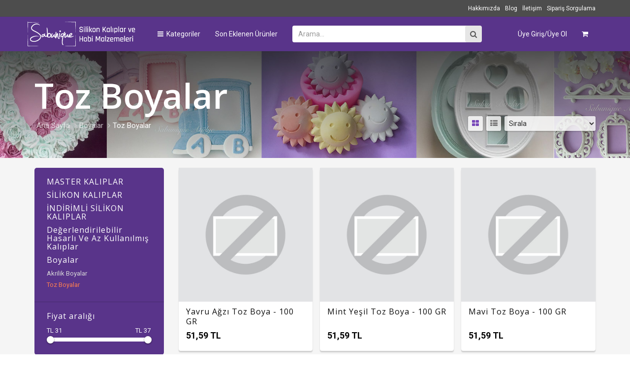

--- FILE ---
content_type: text/html; charset=UTF-8
request_url: https://www.sabunique.com/index?s=ulist&kid=11,101005
body_size: 5957
content:
<!DOCTYPE html>
<html lang="en">
<head>

<title>Toz Boyalar - Sabunique | Silikon Kalıpları ve Hobi Malzemeleri</title>
<meta content="text/html;charset=utf-8" http-equiv="Content-Type">
<meta content="utf-8" http-equiv="encoding">
<meta name="description" content="Toz Boyalar - Sabunique | Silikon Kalıpları ve Hobi Malzemeleri">
<meta name="robots" content="index, follow" />
<meta name="googlebot" content="index, follow" />
<meta name="googlebot-news" content="index, follow" />

<meta property="og:title" content="Toz Boyalar - Sabunique | Silikon Kalıpları ve Hobi Malzemeleri - Sabunique | Silikon Kalıpları ve Hobi Malzemeleri" />
<meta property="og:description" content="Toz Boyalar - Sabunique | Silikon Kalıpları ve Hobi Malzemeleri" />
<meta property="og:type" content="website" />
<meta property="og:url" content="https://www.sabunique.com/index?s=ulist&kid=11,101005" />
<meta property="og:image" content="https://www.sabunique.com/uploads/categories/og_image" />

<link rel="shortcut icon" type="image/png" href="/uploads/customimages/RhXaX-favicon.png"/>
<link href="https://www.sabunique.com/index?s=ulist&kid=11,101005" rel="canonical" />
<link href="https://www.sabunique.com/feed" rel="alternate" type="application/rss+xml" title="Toz Boyalar - Sabunique | Silikon Kalıpları ve Hobi Malzemeleri" />
<link href="https://www.sabunique.com/feed/blog" rel="alternate" type="application/rss+xml" title="Toz Boyalar - Sabunique | Silikon Kalıpları ve Hobi Malzemeleri blog yazıları" /> 

<link href="http://www.sabunique.com/sitemap-index.xml" rel="sitemap" type="application/xml" title="Sitemap" />
    
<script>
  (function(i,s,o,g,r,a,m){i['GoogleAnalyticsObject']=r;i[r]=i[r]||function(){
  (i[r].q=i[r].q||[]).push(arguments)},i[r].l=1*new Date();a=s.createElement(o),
  m=s.getElementsByTagName(o)[0];a.async=1;a.src=g;m.parentNode.insertBefore(a,m)
  })(window,document,'script','https://www.google-analytics.com/analytics.js','ga');

  ga('create', 'UA-74772453-4', 'auto');
  ga('send', 'pageview');

</script>    
<meta name="viewport" content="width=device-width, initial-scale=1.0">
<link href='https://fonts.googleapis.com/css?family=Roboto:500,300,700,400italic,400' rel='stylesheet' type='text/css'>
<!-- <link href='https://fonts.googleapis.com/css?family=Lato:400,700' rel='stylesheet' type='text/css'> -->
<link href='https://fonts.googleapis.com/css?family=Open+Sans:400,700,600' rel='stylesheet' type='text/css'>

<link rel="stylesheet" href="/_php/min/f=/theme/thebox/css/bootstrap.css,/theme/thebox/css/font-awesome.css,/theme/thebox/css/styles.css,/theme/thebox/css/mystyles.css,/theme/manipule.css,/theme/extra.css,/_assets/jquery-ui/jquery-ui.min.css,/_assets/custom.css,/_assets/simplevideo/styles.css">
<link rel="stylesheet" type="text/css" href="/theme/thebox/css/schemes/studio.css" title="studio" media="all" />

</head>

<body class=" " >
	<div class="global-wrapper clearfix" id="global-wrapper">
		<div id="header1">
	<div class="navbar-before mobile-hidden">
            <div class="container">
                <div class="row">
                    <div class="col-md-12">
                        <ul class="nav navbar-nav navbar-right navbar-right-no-mar">
                            <li><a href="/s/hakkimizda/15">Hakkımızda</a></li>
                            <li><a href="/blog">Blog</a></li>
                            <li><a href="/s/iletisim/14">İletişim</a></li>
							<li><a href="/index?s=sdurum">Sipariş Sorgulama</a></li>
                        </ul>
                    </div>
                </div>
            </div>
        </div>
        <nav class="navbar navbar-inverse navbar-main yamm">
            <div class="container">
                <div class="navbar-header">
                    <button class="navbar-toggle collapsed" type="button" data-toggle="collapse" data-target="#main-nav-collapse" area_expanded="false"><span class="sr-only">Main Menu</span><span class="icon-bar"></span><span class="icon-bar"></span><span class="icon-bar"></span>
                    </button>
                    <a class="navbar-brand" href="/">
                        <img src="/uploads/customimages/e5l1j-logo.png" alt="logo" title="logo" />
                    </a>
                </div>
                <div class="collapse navbar-collapse" id="main-nav-collapse">
                    <ul class="nav navbar-nav">
                        <li class="dropdown"><a href="#"><i class="fa fa-reorder"></i>&nbsp; Kategoriler<i class="drop-caret" data-toggle="dropdown"></i></a>
                            <ul class="dropdown-menu dropdown-menu-category" style="right:auto">
								<style>li a:after {content: '' !important;}</style>                                <li><a href="/master-kaliplar/101023">MASTER KALIPLAR</a>
									                                </li>
                                                                <li><a href="/silikon-kaliplar/8">SİLİKON KALIPLAR</a>
									                                    <div class="dropdown-menu-category-section">
                                        <div class="dropdown-menu-category-section-inner">
                                            <div class="dropdown-menu-category-section-content">
                                                <div class="row">
                                                	 
                                                    <div class="col-md-6">
                                                        <h5 class="dropdown-menu-category-title"><a href="/prens--prenses-ve-tac-kaliplari/8,101021">Prens , Prenses ve Taç Kalıpları</a></h5>
                                                        <ul class="dropdown-menu-category-list">
                                                        	                                                        </ul>
                                                    </div>
                                                     
                                                    <div class="col-md-6">
                                                        <h5 class="dropdown-menu-category-title"><a href="/dini-temali-kaliplar/8,101020">Dini Temalı Kalıplar</a></h5>
                                                        <ul class="dropdown-menu-category-list">
                                                        	                                                        </ul>
                                                    </div>
                                                    <div class='clearfix'></div> 
                                                    <div class="col-md-6">
                                                        <h5 class="dropdown-menu-category-title"><a href="/terraryum-obje-kaliplari/8,101019">Terraryum Obje Kalıpları</a></h5>
                                                        <ul class="dropdown-menu-category-list">
                                                        	                                                        </ul>
                                                    </div>
                                                     
                                                    <div class="col-md-6">
                                                        <h5 class="dropdown-menu-category-title"><a href="/melek--melek-kanadi-ve-peri-temali-kaliplar/8,101016">Melek - Melek Kanadı ve Peri Temalı Kalıplar</a></h5>
                                                        <ul class="dropdown-menu-category-list">
                                                        	                                                        </ul>
                                                    </div>
                                                    <div class='clearfix'></div> 
                                                    <div class="col-md-6">
                                                        <h5 class="dropdown-menu-category-title"><a href="/mum-kaliplari-/8,101013">Mum Kalıpları </a></h5>
                                                        <ul class="dropdown-menu-category-list">
                                                        	                                                        </ul>
                                                    </div>
                                                     
                                                    <div class="col-md-6">
                                                        <h5 class="dropdown-menu-category-title"><a href="/sunumluk-ve-tabak-kaliplari/8,101014">Sunumluk Ve Tabak Kalıpları</a></h5>
                                                        <ul class="dropdown-menu-category-list">
                                                        	                                                        </ul>
                                                    </div>
                                                    <div class='clearfix'></div> 
                                                    <div class="col-md-6">
                                                        <h5 class="dropdown-menu-category-title"><a href="/susleme-kaliplari/8,101012">Süsleme Kalıpları</a></h5>
                                                        <ul class="dropdown-menu-category-list">
                                                        	                                                        </ul>
                                                    </div>
                                                     
                                                    <div class="col-md-6">
                                                        <h5 class="dropdown-menu-category-title"><a href="/ask--sevgililer-gunu-temali--ve-kalp-formlu-kaliplar/8,101009">Aşk , Sevgililer Günü Temalı  ve Kalp Formlu Kalıplar</a></h5>
                                                        <ul class="dropdown-menu-category-list">
                                                        	                                                        </ul>
                                                    </div>
                                                    <div class='clearfix'></div> 
                                                    <div class="col-md-6">
                                                        <h5 class="dropdown-menu-category-title"><a href="/cerceve-kaliplari/8,16">Çerçeve Kalıpları</a></h5>
                                                        <ul class="dropdown-menu-category-list">
                                                        	                                                        </ul>
                                                    </div>
                                                     
                                                    <div class="col-md-6">
                                                        <h5 class="dropdown-menu-category-title"><a href="/arac-temali-kaliplar/8,42">Araç Temalı Kalıplar</a></h5>
                                                        <ul class="dropdown-menu-category-list">
                                                        	                                                        </ul>
                                                    </div>
                                                    <div class='clearfix'></div> 
                                                    <div class="col-md-6">
                                                        <h5 class="dropdown-menu-category-title"><a href="/deniz-ve-yaz-temali-kaliplar/8,41">Deniz ve Yaz Temalı Kalıplar</a></h5>
                                                        <ul class="dropdown-menu-category-list">
                                                        	                                                        </ul>
                                                    </div>
                                                     
                                                    <div class="col-md-6">
                                                        <h5 class="dropdown-menu-category-title"><a href="/hayvan-temali-kaliplar/8,40">Hayvan Temalı Kalıplar</a></h5>
                                                        <ul class="dropdown-menu-category-list">
                                                        	                                                        </ul>
                                                    </div>
                                                    <div class='clearfix'></div> 
                                                    <div class="col-md-6">
                                                        <h5 class="dropdown-menu-category-title"><a href="/yiyecek-temali-kaliplar/8,39">Yiyecek Temalı Kalıplar</a></h5>
                                                        <ul class="dropdown-menu-category-list">
                                                        	                                                        </ul>
                                                    </div>
                                                     
                                                    <div class="col-md-6">
                                                        <h5 class="dropdown-menu-category-title"><a href="/yeni-yil-ve-kis-temali--kaliplar/8,35">Yeni Yıl Ve Kış Temalı  Kalıplar</a></h5>
                                                        <ul class="dropdown-menu-category-list">
                                                        	                                                        </ul>
                                                    </div>
                                                    <div class='clearfix'></div> 
                                                    <div class="col-md-6">
                                                        <h5 class="dropdown-menu-category-title"><a href="/genel-kalip-modelleri/8,34">Genel Kalıp Modelleri</a></h5>
                                                        <ul class="dropdown-menu-category-list">
                                                        	                                                        </ul>
                                                    </div>
                                                     
                                                    <div class="col-md-6">
                                                        <h5 class="dropdown-menu-category-title"><a href="/pano-icin-kaliplar/8,33">Pano İçin Kalıplar</a></h5>
                                                        <ul class="dropdown-menu-category-list">
                                                        	                                                        </ul>
                                                    </div>
                                                    <div class='clearfix'></div> 
                                                    <div class="col-md-6">
                                                        <h5 class="dropdown-menu-category-title"><a href="/tepsi-kaliplari/8,32">Tepsi Kalıpları</a></h5>
                                                        <ul class="dropdown-menu-category-list">
                                                        	                                                        </ul>
                                                    </div>
                                                     
                                                    <div class="col-md-6">
                                                        <h5 class="dropdown-menu-category-title"><a href="/saksi-kaliplari/8,31">Saksı Kalıpları</a></h5>
                                                        <ul class="dropdown-menu-category-list">
                                                        	                                                        </ul>
                                                    </div>
                                                    <div class='clearfix'></div> 
                                                    <div class="col-md-6">
                                                        <h5 class="dropdown-menu-category-title"><a href="/bebek--ve-kiz--erkek-cocuk-temali-kaliplar/8,22">Bebek  ve Kız - Erkek Çocuk Temalı Kalıplar</a></h5>
                                                        <ul class="dropdown-menu-category-list">
                                                        	                                                        </ul>
                                                    </div>
                                                     
                                                    <div class="col-md-6">
                                                        <h5 class="dropdown-menu-category-title"><a href="/pano-ve-tabanlik-kaliplari/8,21">Pano ve Tabanlık Kalıpları</a></h5>
                                                        <ul class="dropdown-menu-category-list">
                                                        	                                                        </ul>
                                                    </div>
                                                    <div class='clearfix'></div> 
                                                    <div class="col-md-6">
                                                        <h5 class="dropdown-menu-category-title"><a href="/harf--sayi-kaliplari/8,19">Harf - Sayı Kalıpları</a></h5>
                                                        <ul class="dropdown-menu-category-list">
                                                        	                                                        </ul>
                                                    </div>
                                                     
                                                    <div class="col-md-6">
                                                        <h5 class="dropdown-menu-category-title"><a href="/cicek-kaliplari/8,18">Çiçek Kalıpları</a></h5>
                                                        <ul class="dropdown-menu-category-list">
                                                        	                                                        </ul>
                                                    </div>
                                                    <div class='clearfix'></div> 
                                                    <div class="col-md-6">
                                                        <h5 class="dropdown-menu-category-title"><a href="/mumluk--kaliplari/8,44">Mumluk  Kalıpları</a></h5>
                                                        <ul class="dropdown-menu-category-list">
                                                        	                                                        </ul>
                                                    </div>
                                                     
                                                    <div class="col-md-6">
                                                        <h5 class="dropdown-menu-category-title"><a href="/kutu-kaliplari/8,43">Kutu Kalıpları</a></h5>
                                                        <ul class="dropdown-menu-category-list">
                                                        	                                                        </ul>
                                                    </div>
                                                    <div class='clearfix'></div>                                                </div>
                                            </div>
                                                                                    </div>
                                    </div>
									                                </li>
                                <style>li a:after {content: '' !important;}</style>                                <li><a href="/indirimli-silikon-kaliplar/101011">İNDİRİMLİ SİLİKON KALIPLAR</a>
									                                </li>
                                <style>li a:after {content: '' !important;}</style>                                <li><a href="/degerlendirilebilir-hasarli--ve-az-kullanilmis-kaliplar/101015">Değerlendirilebilir Hasarlı  Ve Az Kullanılmış Kalıplar</a>
									                                </li>
                                                                <li><a href="/boyalar/11">Boyalar</a>
									                                    <div class="dropdown-menu-category-section">
                                        <div class="dropdown-menu-category-section-inner">
                                            <div class="dropdown-menu-category-section-content">
                                                <div class="row">
                                                	 
                                                    <div class="col-md-6">
                                                        <h5 class="dropdown-menu-category-title"><a href="/akrilik-boyalar/11,101004">Akrilik Boyalar</a></h5>
                                                        <ul class="dropdown-menu-category-list">
                                                        	                                                        </ul>
                                                    </div>
                                                     
                                                    <div class="col-md-6">
                                                        <h5 class="dropdown-menu-category-title"><a href="/toz-boyalar/11,101005">Toz Boyalar</a></h5>
                                                        <ul class="dropdown-menu-category-list">
                                                        	                                                        </ul>
                                                    </div>
                                                    <div class='clearfix'></div>                                                </div>
                                            </div>
                                                                                    </div>
                                    </div>
									                                </li>
                                                            </ul>
                        </li>
                        <li class="dropdown yamm-fw"><a href="/son-eklenen-urunler">Son Eklenen Ürünler</a></li>
                    </ul>
                    <form class="navbar-form navbar-left navbar-main-search" action="/index" role="search" method="get">
                    <input type="hidden" name="s" value="ulist" />
                        <div class="form-group">
                            <input class="form-control" type="text" placeholder="Arama..." name="arama" value="" />
                        </div>
                        <button type="submit" class="fa fa-search navbar-main-search-submit" style="border: 0"></button>
                    </form>
					
                    <ul class="nav navbar-nav navbar-right">
                    	<li><a href="/uyelik">Üye Giriş/Üye Ol</a></li>
						                        <li class="dropdown">
                            <a class="fa fa-shopping-cart" href="/sepet"> </a>
                            							<ul class="dropdown-menu dropdown-menu-shipping-cart>
								<li>
                                    <p class="dropdown-menu-shipping-cart-total" style='padding:10px'>
									<div class="btn btn-primary" style="text-transform:none">
									Şu an sepetinizde ürün bulunmamaktadır.</div></p>
                                </li>
                            </ul>
							                        </li>
                    </ul>
                </div>
            </div>
        </nav>
	</div><header class="page-header page-header-banner" style="background-image:url(/uploads/categories/ty38a-1lh0s-kaliplar.jpg);"><div class="container"><div class="page-header-banner-inner">
<h1 class="page-title">Toz Boyalar</h1>
<ol class="breadcrumb page-breadcrumb">
	<li><a href="/">Ana Sayfa</a></li>
        <li><a href="/index?s=ulist&kid=11">Boyalar</a></li>
          	<li class="active">Toz Boyalar</li>
</ol>
<ul class="category-selections clearfix">
	<li><a class="fa fa-th-large category-selections-icon active" href="/index?s=ulist&kid=11,101005&list=grid"></a></li>
	<li><a class="fa fa-th-list category-selections-icon" href="/index?s=ulist&kid=11,101005&list=line"></a></li>
      	<li>
    <select class="category-selections-select" onChange="MM_jumpMenu('parent',this,0)">
   		<option disabled selected>Sırala</option>
      	<option value="/index?s=ulist&kid=11,101005&sirala=son" >Son Eklenen Üstte</option>
       	<option value="/index?s=ulist&kid=11,101005&sirala=art" >Fiyatı Azalandan Artana</option>
  		<option value="/index?s=ulist&kid=11,101005&sirala=az" >Fiyatı Artandan Azalana</option>
   	</select>
	</li></ul>
        
</div></div></header>

<div class="container">
	<div class="row">
				<div class="col-md-3 ">
			
			<script src="/theme/thebox/js/jquery.js"></script>
			<script>
			jQuery(function () {
				jQuery(".filtre-btn").click(function () {
					
					$( "#category-filters" ).toggle("slow");
				});
			})
			</script>
			
			<a href="javascript:void(0)" class="btn btn-primary mobil-show filtre-btn" style="margin-bottom:15px">FİLTRELE</a>
			
			<form method="post" id="category-filters" class="mobil-hide">
			<aside class="category-filters category-filters-color">
				<div class="category-filters-section">
										<a href="/index?s=ulist&kid=101023"><h3 class="widget-title-sm mobil-hide" >MASTER KALIPLAR</h3></a>
					<ul class="cateogry-filters-list"  style="display:none" >
											</ul>
										<a href="/index?s=ulist&kid=8"><h3 class="widget-title-sm mobil-hide" >SİLİKON KALIPLAR</h3></a>
					<ul class="cateogry-filters-list"  style="display:none" >
												<li><a href="/index?s=ulist&kid=8,101021" >Prens , Prenses ve Taç Kalıpları</a></li>
						<ul class="cateogry-filters-list"  style="display:none" >
													</ul>
												<li><a href="/index?s=ulist&kid=8,101020" >Dini Temalı Kalıplar</a></li>
						<ul class="cateogry-filters-list"  style="display:none" >
													</ul>
												<li><a href="/index?s=ulist&kid=8,101019" >Terraryum Obje Kalıpları</a></li>
						<ul class="cateogry-filters-list"  style="display:none" >
													</ul>
												<li><a href="/index?s=ulist&kid=8,101016" >Melek - Melek Kanadı ve Peri Temalı Kalıplar</a></li>
						<ul class="cateogry-filters-list"  style="display:none" >
													</ul>
												<li><a href="/index?s=ulist&kid=8,101013" >Mum Kalıpları </a></li>
						<ul class="cateogry-filters-list"  style="display:none" >
													</ul>
												<li><a href="/index?s=ulist&kid=8,101014" >Sunumluk Ve Tabak Kalıpları</a></li>
						<ul class="cateogry-filters-list"  style="display:none" >
													</ul>
												<li><a href="/index?s=ulist&kid=8,101012" >Süsleme Kalıpları</a></li>
						<ul class="cateogry-filters-list"  style="display:none" >
													</ul>
												<li><a href="/index?s=ulist&kid=8,101009" >Aşk , Sevgililer Günü Temalı  ve Kalp Formlu Kalıplar</a></li>
						<ul class="cateogry-filters-list"  style="display:none" >
													</ul>
												<li><a href="/index?s=ulist&kid=8,16" >Çerçeve Kalıpları</a></li>
						<ul class="cateogry-filters-list"  style="display:none" >
													</ul>
												<li><a href="/index?s=ulist&kid=8,42" >Araç Temalı Kalıplar</a></li>
						<ul class="cateogry-filters-list"  style="display:none" >
													</ul>
												<li><a href="/index?s=ulist&kid=8,41" >Deniz ve Yaz Temalı Kalıplar</a></li>
						<ul class="cateogry-filters-list"  style="display:none" >
													</ul>
												<li><a href="/index?s=ulist&kid=8,40" >Hayvan Temalı Kalıplar</a></li>
						<ul class="cateogry-filters-list"  style="display:none" >
													</ul>
												<li><a href="/index?s=ulist&kid=8,39" >Yiyecek Temalı Kalıplar</a></li>
						<ul class="cateogry-filters-list"  style="display:none" >
													</ul>
												<li><a href="/index?s=ulist&kid=8,35" >Yeni Yıl Ve Kış Temalı  Kalıplar</a></li>
						<ul class="cateogry-filters-list"  style="display:none" >
													</ul>
												<li><a href="/index?s=ulist&kid=8,34" >Genel Kalıp Modelleri</a></li>
						<ul class="cateogry-filters-list"  style="display:none" >
													</ul>
												<li><a href="/index?s=ulist&kid=8,33" >Pano İçin Kalıplar</a></li>
						<ul class="cateogry-filters-list"  style="display:none" >
													</ul>
												<li><a href="/index?s=ulist&kid=8,32" >Tepsi Kalıpları</a></li>
						<ul class="cateogry-filters-list"  style="display:none" >
													</ul>
												<li><a href="/index?s=ulist&kid=8,31" >Saksı Kalıpları</a></li>
						<ul class="cateogry-filters-list"  style="display:none" >
													</ul>
												<li><a href="/index?s=ulist&kid=8,22" >Bebek  ve Kız - Erkek Çocuk Temalı Kalıplar</a></li>
						<ul class="cateogry-filters-list"  style="display:none" >
													</ul>
												<li><a href="/index?s=ulist&kid=8,21" >Pano ve Tabanlık Kalıpları</a></li>
						<ul class="cateogry-filters-list"  style="display:none" >
													</ul>
												<li><a href="/index?s=ulist&kid=8,19" >Harf - Sayı Kalıpları</a></li>
						<ul class="cateogry-filters-list"  style="display:none" >
													</ul>
												<li><a href="/index?s=ulist&kid=8,18" >Çiçek Kalıpları</a></li>
						<ul class="cateogry-filters-list"  style="display:none" >
													</ul>
												<li><a href="/index?s=ulist&kid=8,44" >Mumluk  Kalıpları</a></li>
						<ul class="cateogry-filters-list"  style="display:none" >
													</ul>
												<li><a href="/index?s=ulist&kid=8,43" >Kutu Kalıpları</a></li>
						<ul class="cateogry-filters-list"  style="display:none" >
													</ul>
											</ul>
										<a href="/index?s=ulist&kid=101011"><h3 class="widget-title-sm mobil-hide" >İNDİRİMLİ SİLİKON KALIPLAR</h3></a>
					<ul class="cateogry-filters-list"  style="display:none" >
											</ul>
										<a href="/index?s=ulist&kid=101015"><h3 class="widget-title-sm mobil-hide" >Değerlendirilebilir Hasarlı  Ve Az Kullanılmış Kalıplar</h3></a>
					<ul class="cateogry-filters-list"  style="display:none" >
											</ul>
										<a href="/index?s=ulist&kid=11"><h3 class="widget-title-sm mobil-hide" >Boyalar</h3></a>
					<ul class="cateogry-filters-list" >
												<li><a href="/index?s=ulist&kid=11,101004" >Akrilik Boyalar</a></li>
						<ul class="cateogry-filters-list"  style="display:none" >
													</ul>
												<li><a href="/index?s=ulist&kid=11,101005"  style="color:coral" >Toz Boyalar</a></li>
						<ul class="cateogry-filters-list" >
													</ul>
											</ul>
									</div>
				
								<div class="category-filters-section mobil-hide">
					<h3 class="widget-title-sm">Fiyat aralığı</h3>
					<input type="text" id="price-slider" name="fiyatAraligi"  />
				</div>
												
								
								
					

				
			</aside>
			
			<input type="hidden" name="en_dusuk_fiyat" value="31">
			<input type="hidden" name="en_yuksek_fiyat" value="37">
			
			<button class="btn btn-primary col-md-12" style="margin:15px 0" type="submit" name="filtrele" id="urun_filtrele">
					FİLTRELE
			</button>
			
			</form>
			
		</div>
				<div class="col-md-9">
						
			<div class="row" data-gutter="15">
								<div class="col-lg-4 col-md-4 col-sm-6 col-xs-12">
					<div class="product ">
												<div class="product-img-wrap">
							<img class="product-img" src="https://cdn1.dortgendizayn.org/sabunique.com/103626/tn/1629979523-screenshot_20210826-150324_instagram.jpg" alt="Yavru Ağzı Toz Boya - 100 GR" title="Yavru Ağzı Toz Boya - 100 GR" />
													</div>
						<a class="product-link" href="/yavru-agzi-toz-boya--100-gr-103749-0.html"></a>
						<div class="product-caption">
							<h5 class="product-caption-title">Yavru Ağzı Toz Boya - 100 GR</h5>
							<div class="product-caption-price"><span class="product-caption-price-new">51,59 TL</span>
							</div>
						</div>
					</div>
				</div>
								<div class="col-lg-4 col-md-4 col-sm-6 col-xs-12">
					<div class="product ">
												<div class="product-img-wrap">
							<img class="product-img" src="https://cdn1.dortgendizayn.org/sabunique.com/238/tn/1465033958-yeni-bit-eslem-resmi-2-.bmp" alt="Mint Yeşil Toz Boya - 100 GR" title="Mint Yeşil Toz Boya - 100 GR" />
													</div>
						<a class="product-link" href="/mint-yesil-toz-boya--100-gr-213-0.html"></a>
						<div class="product-caption">
							<h5 class="product-caption-title">Mint Yeşil Toz Boya - 100 GR</h5>
							<div class="product-caption-price"><span class="product-caption-price-new">51,59 TL</span>
							</div>
						</div>
					</div>
				</div>
								<div class="col-lg-4 col-md-4 col-sm-6 col-xs-12">
					<div class="product ">
												<div class="product-img-wrap">
							<img class="product-img" src="https://cdn1.dortgendizayn.org/sabunique.com/236/tn/1465033282-mavi-toz-boya.jpg" alt="Mavi Toz Boya - 100 GR" title="Mavi Toz Boya - 100 GR" />
													</div>
						<a class="product-link" href="/mavi-toz-boya--100-gr-211-0.html"></a>
						<div class="product-caption">
							<h5 class="product-caption-title">Mavi Toz Boya - 100 GR</h5>
							<div class="product-caption-price"><span class="product-caption-price-new">51,59 TL</span>
							</div>
						</div>
					</div>
				</div>
								<div class="col-lg-4 col-md-4 col-sm-6 col-xs-12">
					<div class="product ">
												<div class="product-img-wrap">
							<img class="product-img" src="https://cdn1.dortgendizayn.org/sabunique.com/229/tn/1464019203-pembe-toz-boya.jpg" alt="Pembe Toz Boya - 100 Gram" title="Pembe Toz Boya - 100 Gram" />
													</div>
						<a class="product-link" href="/pembe-toz-boya--100-gram-205-0.html"></a>
						<div class="product-caption">
							<h5 class="product-caption-title">Pembe Toz Boya - 100 Gram</h5>
							<div class="product-caption-price"><span class="product-caption-price-new">51,59 TL</span>
							</div>
						</div>
					</div>
				</div>
								<div class="col-lg-4 col-md-4 col-sm-6 col-xs-12">
					<div class="product ">
												<div class="product-img-wrap">
							<img class="product-img" src="https://cdn1.dortgendizayn.org/sabunique.com/138/tn/1461862720-img_8071.jpg" alt="Lila Toz Boya - 100 Gram" title="Lila Toz Boya - 100 Gram" />
													</div>
						<a class="product-link" href="/lila-toz-boya--100-gram-127-0.html"></a>
						<div class="product-caption">
							<h5 class="product-caption-title">Lila Toz Boya - 100 Gram</h5>
							<div class="product-caption-price"><span class="product-caption-price-new">51,59 TL</span>
							</div>
						</div>
					</div>
				</div>
								<div class="col-lg-4 col-md-4 col-sm-6 col-xs-12">
					<div class="product ">
												<div class="product-img-wrap">
							<img class="product-img" src="https://cdn1.dortgendizayn.org/sabunique.com/137/tn/1461861548-img_8072.jpg" alt="Kahverengi Toz Boya - 100 Gram" title="Kahverengi Toz Boya - 100 Gram" />
													</div>
						<a class="product-link" href="/kahverengi-toz-boya--100-gram-126-0.html"></a>
						<div class="product-caption">
							<h5 class="product-caption-title">Kahverengi Toz Boya - 100 Gram</h5>
							<div class="product-caption-price"><span class="product-caption-price-new">51,59 TL</span>
							</div>
						</div>
					</div>
				</div>
											</div>
			
			<div class="row">
				<div class="col-md-6">
					<p class="category-pagination-sign">Toplam <b>6</b> ürün için. Sayfa 1 - 1</p>  
				</div>
				<div class="col-md-6">
					<nav>
						<ul class="pagination category-pagination pull-right">
													</ul>
					</nav>
				</div>
			</div>
		</div>
	</div>
</div>
<div class="gap"></div>
fiyat_0x<style>
.main-footer-social-list li {float:inherit; display:inline-block}
.main-footer-links-list-lg li {float:inherit; display:inline-block}
.payment-icons-list > li img {width: 50px;}
.main-footer {padding-top: 0px}
</style>
<footer class="main-footer">
	<div class="container">
		<div class="row">
			<div class="col-md-12" style="text-align:center">
				<ul class="main-footer-links-list-lg">
					<li><a href="/">Anasayfa</a></li>
										<li><a href="/s/hakkimizda/15" title="Hakkımızda sayfamız">Hakkımızda</a></li>
										<li><a href="/s/uyelik-sozlesmesi/16" title="Üyelik Sözleşmesi sayfamız">Üyelik Sözleşmesi</a></li>
										<li><a href="/s/iletisim/14" title="İletişim sayfamız">İletişim</a></li>
										<li><a href="/s/iade-ve-garanti-kosullari/13" title="İade ve Garanti Koşulları sayfamız">İade ve Garanti Koşulları</a></li>
										<li><a href="/s/gizlilik-sozlesmesi/12" title="Gizlilik Sözleşmesi sayfamız">Gizlilik Sözleşmesi</a></li>
										<li><a href="/blog">Blog</a></li>
				</ul>
			</div>
			<div class="col-md-12" style="text-align:center">
				<ul class="main-footer-social-list">
									</ul>
			</div>
		</div>
		<div class="gap gap-small"></div>
	</div>
</footer>
<div class="copyright-area">
	<div class="container">
		<div class="row">
			<div class="col-md-6">
				<p class="copyright-text">Copyright &copy; Dörtgen Dizayn® <a href="http://www.doreticaret.com">E-ticaret Yazılımı</a></p>
			</div>
			<div class="col-md-6">
				<ul class="payment-icons-list">
					<li>
						<img src="/theme/thebox/img/payment/visa-straight-64px.png" alt="Image Alternative text" title="Pay with Visa" />
					</li>
					<li>
						<img src="/theme/thebox/img/payment/mastercard-straight-64px.png" alt="Image Alternative text" title="Pay with Mastercard" />
					</li>
					
					<li>
						<img src="/theme/thebox/img/payment/visa-electron-straight-64px.png" alt="Image Alternative text" title="Pay with Visa-electron" />
					</li>
					<li>
						<img src="/theme/thebox/img/payment/maestro-straight-64px.png" alt="Image Alternative text" title="Pay with Maestro" />
					</li>
				</ul>
			</div>
		</div>
	</div>
</div>
<script type="text/javascript">
var _mfq = _mfq || [];
  (function() {
    var mf = document.createElement("script");
    mf.type = "text/javascript"; mf.async = true;
    mf.src = "//cdn.mouseflow.com/projects/3d2075dd-c10a-4c18-bb6b-03212e8fd5cf.js";
    document.getElementsByTagName("head")[0].appendChild(mf);
  })();
</script>    </div>
    
    <script type="text/javascript" src="/_php/min/f=/theme/thebox/js/jquery.js,/theme/thebox/js/bootstrap.js,/theme/thebox/js/icheck.js,/theme/thebox/js/ionrangeslider.js,/theme/thebox/js/jqzoom.js,/theme/thebox/js/card-payment.js,/theme/thebox/js/owl-carousel.js,/theme/thebox/js/magnific.js,/theme/thebox/js/custom.js,/_assets/jquery-ui/jquery-ui.min.js,/_assets/jquery-ui/uidatepicker.js,/_assets/custom.js"></script>

<script>
$("#price-slider").ionRangeSlider({
	min: 31,
	max: 37,
	type: 'double',
	prefix: "TL ",
	prettify: false,
	hasGrid: false
});
</script>

	
	<!--Start of Tawk.to Script-->
<script type="text/javascript">
var Tawk_API=Tawk_API||{}, Tawk_LoadStart=new Date();
(function(){
var s1=document.createElement("script"),s0=document.getElementsByTagName("script")[0];
s1.async=true;
s1.src='https://embed.tawk.to/591033e04ac4446b24a6dc7e/default';
s1.charset='UTF-8';
s1.setAttribute('crossorigin','*');
s0.parentNode.insertBefore(s1,s0);
})();
</script>
<!--End of Tawk.to Script-->	
	
	
</body>
</html>

--- FILE ---
content_type: text/css
request_url: https://www.sabunique.com/theme/thebox/css/schemes/studio.css
body_size: 388
content:
a,
.navbar-nav > li:hover > a,
.dropdown-menu-category-title,
.dropdown-menu-category-list > li > a:hover,
.dropdown-menu-shipping-cart-price,
.dropdown-menu-items-list > li > a:hover,
.category-selections-icon.active,
.category-selections-icon.active:hover,
.category-pagination > li > a,
.blog-post-title > a:hover,
.product-page-product-rating.product-rating-big > li.count,
.product-page-qa-question:before,
.product-page-qa-answer:before,
.product-review-thumb-product-title > a:hover,
.btn-ghost.btn-primary,
.comment comment-review-rate {
  color: #7646b8;
}
.box-highlight {
  box-shadow: 0 1px 2px rgba(0,0,0,0.25) , 0 0 8px rgba(118,70,184,0.55);
}
.navbar-main {
  background: #59348a;
}
.navbar-nav > li.open > a {
  background: #472a6e !important;
}
.navbar-main .navbar-border > li {
  border-right: 1px solid #24364c;
}
.navbar-main .navbar-border > li:last-child {
  border-right: none;
}
.navbar-before-inverse,
.navbar-main-white .navbar-nav > li:hover > a,
.navbar-main-white .navbar-main-search-submit,
.navbar-main-white .navbar-main-search-submit:hover,
.dropdown-menu-category > li:hover > a,
.main-header-input-center-btn,
.category-pagination > li.last > a,
.category-tabs .nav-pills li.active > a,
.blog-sidebar-tags > li > a:hover,
.product-icon-quick-view,
.product-plus,
.product-quick-view:hover,
.product-labels > li,
.product-review-rate:hover,
.btn-ghost.btn-primary:hover,
.i-check.i-check-stroke.checked:before,
.irs-slider {
  background: #7646b8;
}
.navbar-main-white .dropdown-menu {
  border-top: 2px solid #7646b8;
}
.main-header {
  background: #59348a;
  border-bottom: 1px solid #533181;
}
.main-footer {
  border-top: 2px solid #7646b8;
}
.category-filters-color {
  background: #59348a;
}
.category-filters-color .category-filters-section {
  border-color: #472a6e;
}
.category-pagination > li > a:hover,
.category-pagination > li.last > a,
.blog-sidebar-tags > li > a:hover {
  border-color: #7646b8;
}
.product-icon-quick-view:hover {
  background: #7042af;
}
.product-plus:hover {
  background: #643b9c;
}
.btn-primary {
  background: #7646b8;
  border-color: #6a3fa6;
}
.btn-primary:hover {
  background: #6a3fa6;
  border-color: #5e3893;
}
.btn-primary:focus {
  background: #6a3fa6;
  border-color: #5e3893;
}
.i-check.hover,
.i-radio.hover {
  border: 1px solid #7646b8;
}
.i-check.checked,
.i-radio.checked {
  border: 1px solid #7646b8;
  background: #7646b8;
}
.jqzoom-list > li > a.zoomThumbActive > img {
  box-shadow: 0 0 0 2px rgba(118,70,184,0.75);
}


--- FILE ---
content_type: text/plain
request_url: https://www.google-analytics.com/j/collect?v=1&_v=j102&a=1670889203&t=pageview&_s=1&dl=https%3A%2F%2Fwww.sabunique.com%2Findex%3Fs%3Dulist%26kid%3D11%2C101005&ul=en-us%40posix&dt=Toz%20Boyalar%20-%20Sabunique%20%7C%20Silikon%20Kal%C4%B1plar%C4%B1%20ve%20Hobi%20Malzemeleri&sr=1280x720&vp=1280x720&_u=IEBAAEABAAAAACAAI~&jid=1380148548&gjid=1716680366&cid=95700719.1769057666&tid=UA-74772453-4&_gid=534633357.1769057666&_r=1&_slc=1&z=1604269979
body_size: -450
content:
2,cG-YWPG7QDWCQ